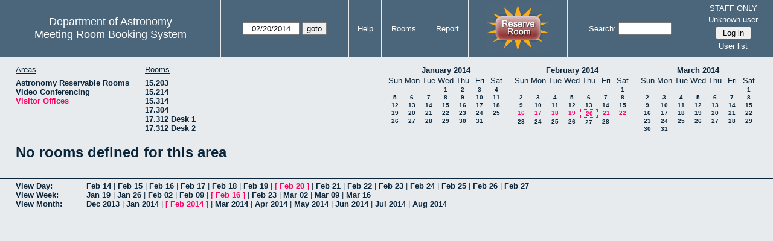

--- FILE ---
content_type: text/html; charset=utf-8
request_url: https://www.as.utexas.edu/meeting/week.php?year=2014&month=02&day=20&area=10&room=43
body_size: 54346
content:
<!DOCTYPE html>
<html>
  <head>
  <meta charset="utf-8">
    <link href="jquery/ui/css/sunny/jquery-ui-1.8.16.custom.css" rel="stylesheet" type="text/css">
    
    <link href="jquery/datatables/css/mrbs-page.css" rel="stylesheet" type="text/css">
    <link href="jquery/datatables/css/mrbs-table.css" rel="stylesheet" type="text/css">
    <link href="jquery/datatables/css/ColReorder.css" rel="stylesheet" type="text/css">
    <link href="jquery/datatables/css/ColVis.css" rel="stylesheet" type="text/css">
    
    <link rel="stylesheet" href="mrbs.css.php" type="text/css">
    <link rel="stylesheet" media="print" href="mrbs-print.css.php" type="text/css">

    <!--[if IE]>
    <link rel="stylesheet" href="mrbs-ie.css" type="text/css">
    <![endif]-->
    <!--[if IE 8]>
    <link rel="stylesheet" href="mrbs-ie8.css" type="text/css">
    <![endif]-->
    <!--[if lte IE 8]>
    <link rel="stylesheet" href="mrbs-ielte8.css" type="text/css">
    <![endif]-->
    <!--[if lte IE 7]>
    <link rel="stylesheet" href="mrbs-ielte7.css.php" type="text/css">
    <![endif]-->
    <!--[if lte IE 6]>
    <link rel="stylesheet" href="mrbs-ielte6.css" type="text/css">
    <![endif]-->
    
    <meta name="robots" content="noindex">
    <title>Meeting Room Booking System</title>

        
    <script type="text/javascript" src="jquery/jquery-1.6.4.min.js"></script>
    <script type="text/javascript" src="jquery/ui/jquery-ui-1.8.16.custom.min.js"></script>
    <script type="text/javascript" src="jquery/ui/jquery-ui-i18n.js"></script>
        <script type="text/javascript" src="jquery/ui/jquery-ui-datepicker-en.js"></script>
    <script type="text/javascript" src="jquery/ui/jquery-ui-datepicker-en-US.js"></script>
     
        <script type="text/javascript">
      //<![CDATA[
      var lteIE6 = false;
      //]]>
    </script>
    <!--[if lte IE 6]>
    <script type="text/javascript">
      //<![CDATA[
      var lteIE6 = true;
      //]]>
    </script>
    <![endif]-->
    
        <script type="text/javascript">
      //<![CDATA[
      var lteIE7 = false;
      //]]>
    </script>
    <!--[if lte IE 7]>
    <script type="text/javascript">
      //<![CDATA[
      var lteIE7 = true;
      //]]>
    </script>
    <![endif]-->
    
        <script type="text/javascript">
      //<![CDATA[
      var lteIE8 = false;
      //]]>
    </script>
    <!--[if lte IE 8]>
    <script type="text/javascript">
      //<![CDATA[
      var lteIE8 = true;
      //]]>
    </script>
    <![endif]-->
      
        <script type="text/javascript">

//<![CDATA[

function getErrorList(errors)
{
  var result = {html: '', text: ''};
  var patternSpan = /<span[\s\S]*span>/gi;
  var patternTags = /<\S[^><]*>/g;
  result.html += "<ul>";
  for (var i=0; i<errors.length; i++)
  {
    result.html += "<li>" + errors[i] + "<\/li>";
    result.text += '(' + (i+1).toString() + ') ';
        result.text += errors[i].replace(patternSpan, '').replace(patternTags, '') + "  \n";
  }
  result.html += "<\/ul>";
  return result;
}

$(function() {
  $.datepicker.setDefaults($.datepicker.regional['en']);
$.datepicker.setDefaults($.datepicker.regional['en']);
  $.datepicker.setDefaults({
    showOtherMonths: true,
    selectOtherMonths: true,
    changeMonth: true,
    changeYear: true,
    duration: 'fast',
    showWeek: false,
    firstDay: 0,
    altFormat: 'yy-mm-dd',
    onClose: function(dateText, inst) {datepicker_close(dateText, inst);}
  });
});


function datepicker_close(dateText, inst, formId)
{
  var alt_id = inst.id + '_alt';
  var date = document.getElementById(alt_id).value.split('-');
  document.getElementById(alt_id + '_year').value  = date[0];
  document.getElementById(alt_id + '_month').value = date[1];
  document.getElementById(alt_id + '_day').value   = date[2];
  document.getElementById(inst.id).blur();
    if (formId)
  {
    var form = document.getElementById(formId);
    form.submit();
  }
}




$(window).load(function() {

    // if there's a logon box, set the username input field in focus
  var logonForm = document.getElementById('logon');
  if (logonForm && logonForm.NewUserName)
  {
    logonForm.NewUserName.focus();
  }
  
    if (!lteIE6)
  {
    $('<input>').attr({
        type: 'hidden',
        name: 'datatable',
        value: '1'
      }).appendTo('#header_search');
  }
  

      var table = $('table.dwm_main');
    
        table.find('td.multiple_booking')
        .removeClass('maximized')
        .addClass('minimized');
        table.find('div.multiple_control')
        .click(function() {
            var cell = $(this).closest('td');
            if (cell.hasClass('maximized'))
            {
              cell.removeClass('maximized')
              cell.addClass('minimized');
            }
            else
            {
              cell.removeClass('minimized')
              cell.addClass('maximized');
            }
          });
                                          
     
          if (!lteIE8)
      {
                function getSides(jqObject)
        {
          var sides = {};
          sides.n = Math.ceil(jqObject.offset().top);
          sides.w = Math.ceil(jqObject.offset().left);
          sides.s = Math.floor(sides.n + jqObject.outerHeight());
          sides.e = Math.floor(sides.w + jqObject.outerWidth());
          return sides;
        }
        
        
                function rectanglesIdentical(r1, r2)
        {
          var tolerance = 2;            return ((Math.abs(r1.n - r2.n) < tolerance) &&
                  (Math.abs(r1.s - r2.s) < tolerance) &&
                  (Math.abs(r1.e - r2.e) < tolerance) &&
                  (Math.abs(r1.w - r2.w) < tolerance));
        }
            
                              
                 
        function rectanglesOverlap(r1, r2)
        {
                    if ( (( ((r1.w > r2.w) && (r1.w < r2.e)) || ((r1.e > r2.w) && (r1.e < r2.e)) ) && (r1.n < r2.s) && (r1.s > r2.n)) ||
               (( ((r1.n > r2.n) && (r1.n < r2.s)) || ((r1.s > r2.n) && (r1.s < r2.s)) ) && (r1.w < r2.e) && (r1.e > r2.w)) )
          {
            return true;
          }
                    if ((r1.w >= r2.w) && (r1.n >= r2.n) && (r1.e <= r2.e) && (r1.s <= r2.s))
          {
            return true;
          }
                    if ((r2.w >= r1.w) && (r2.n >= r1.n) && (r2.e <= r1.e) && (r2.s <= r1.s))
          {
            return true;
          }
          return false;
        }
            
            
                function overlapsBooked(rectangle)
        {
                    for (var i=0; i<bookedMap.length; i++)
          {
            if (rectanglesOverlap(rectangle, bookedMap[i]))
            {
              return true;
            }
          }
          return false;
        }
      
                function getDataName(jqObject)
        {
          possibleNames = ['room', 'date', 'seconds'];
          for (var i=0; i<possibleNames.length; i++)
          {
            if (jqObject.data(possibleNames[i]) !== undefined)
            {
              return possibleNames[i];
            }
          }
          return false;
        }
        
        
        function redrawClones()
        {
          table.find('div.clone').each(function() {
              var clone = $(this);
              var original = clone.prev();
              clone.width(original.outerWidth())
                   .height(original.outerHeight())
            });
        }
        
        function getTableData(table, tableData)
        {
                    tableData.x = {};
          tableData.x.data = [];
          var columns = table.find('thead tr:first-child th').not('.first_last');
          columns.each(function() {
              if (tableData.x.key === undefined)
              {
                tableData.x.key = getDataName($(this));
              }
              tableData.x.data.push({coord: $(this).offset().left,
                                     value: $(this).data(tableData.x.key)});
            });
                    columns.filter(':last').each(function() {
              var value = null;
              if (tableData.x.key == 'seconds')
              {
                value = tableData.x.data[tableData.x.data.length - 1].value +
                        tableData.x.data[1].value - tableData.x.data[0].value;
              }
              tableData.x.data.push({coord: $(this).offset().left + $(this).outerWidth(),
                                     value: value});
            });

          tableData.y = {};
          tableData.y.data = [];
          var rows = table.find('tbody td:first-child').not('.multiple_booking td');
          rows.each(function() {
              if (tableData.y.key === undefined)
              {
                tableData.y.key = getDataName($(this));
              }
              tableData.y.data.push({coord: $(this).offset().top,
                                     value: $(this).data(tableData.y.key)});
            });
                    rows.filter(':last').each(function() {
              var value = null;
              if (tableData.y.key == 'seconds')
              {
                value = tableData.y.data[tableData.y.data.length - 1].value + 
                        tableData.y.data[1].value - tableData.y.data[0].value;
              }
              tableData.y.data.push({coord: $(this).offset().top + $(this).outerHeight(),
                                     value: value});
            });
        }
        
        
                function outsideTable(p)
        {
          return ((p.x < tableData.x.data[0].coord) ||
                  (p.y < tableData.y.data[0].coord) ||
                  (p.x > tableData.x.data[tableData.x.data.length - 1].coord) ||
                  (p.y > tableData.y.data[tableData.y.data.length - 1].coord) );
        }
        
                function snapToGrid(div, side, force)
        {
          var snapGap = (force) ? 100000: 20;           var tolerance = 2;           var isLR = (side=='left') || (side=='right');
 
          data = (isLR) ? tableData.x.data : tableData.y.data;

          for (var i=0; i<(data.length -1); i++)
          {
            var topLeft = data[i].coord + 1;
            var bottomRight = data[i+1].coord;
            var divTop = div.offset().top;
            var divLeft = div.offset().left;
            var divWidth = div.outerWidth();
            var divHeight = div.outerHeight();
            switch (side)
            {
              case 'top':
                thisCoord = divTop;
                break;
              case 'bottom':
                thisCoord = divTop + divHeight;
                break;
              case 'left':
                thisCoord = divLeft;
                break;
              case 'right':
                thisCoord = divLeft + divWidth;
                break;
            }
            var gapTopLeft = thisCoord - topLeft;
            var gapBottomRight = bottomRight - thisCoord;
            
            if (((gapTopLeft>0) && (gapBottomRight>0)) ||
                                ((i==0) && (gapTopLeft<0)) ||
                ((i==(data.length-2)) && (gapBottomRight<0)) )
            {
              var gap = bottomRight - topLeft;
              
              if ((gapTopLeft <= gap/2) && (gapTopLeft < snapGap))
              {
                switch (side)
                {
                  case 'left':
                    div.offset({top: divTop, left: topLeft});
                    div.width(divWidth + gapTopLeft);
                    break;
                  case 'right':
                                        if ((divWidth - gapTopLeft) < tolerance)
                    {
                      div.width(divWidth + gapBottomRight);
                    }
                    else
                    {
                      div.width(divWidth - gapTopLeft);
                    }
                    break;
                  case 'top':
                    div.offset({top: topLeft, left: divLeft});
                    div.height(divHeight + gapTopLeft);
                    break;
                  case 'bottom':
                    div.height(divHeight - gapTopLeft);
                    break;
                }
                return;
              }
              else if ((gapBottomRight <= gap/2) && (gapBottomRight < snapGap))
              {
                switch (side)
                {
                  case 'left':
                                        if ((divWidth - gapBottomRight) < tolerance)
                    {
                      div.offset({top: div.Top, left: topLeft});
                      div.width(divWidth + gapTopLeft);
                    }
                    else
                    {
                      div.offset({top: divTop, left: bottomRight});
                      div.width(divWidth - gapBottomRight);
                    }
                    break;
                  case 'right':
                    div.width(divWidth + gapBottomRight);
                    break;
                  case 'top':
                    div.offset({top: bottomRight, left: divLeft});
                    div.height(divHeight - gapBottomRight);
                    break;
                  case 'bottom':
                    div.height(divHeight + gapBottomRight);
                    break;
                }
                return;
              }
            }
          }          }                

                function getBookingParams(div)
        {
          var params = {};
          var data;
          var tolerance = 2;           var cell = {x: {}, y: {}}
          cell.x.start = div.offset().left;
          cell.y.start = div.offset().top;
          cell.x.end = cell.x.start + div.outerWidth();
          cell.y.end = cell.y.start + div.outerHeight();
          for (var axis in cell)
          {
            data = tableData[axis].data;
            if (params[tableData[axis].key] === undefined)
            {
              params[tableData[axis].key] = [];
            }
            for (var i=0; i<data.length; i++)
            {
              if ((data[i].coord + tolerance) > cell[axis].end)
              {
                                if ((tableData[axis].key == 'seconds') ||
                    (params[tableData[axis].key].length == 0))
                {
                  params[tableData[axis].key].push(data[i].value);
                }
                break;
              }
              if ((data[i].coord + tolerance) > cell[axis].start)
              {
                params[tableData[axis].key].push(data[i].value);
              }
            }
          }
          return params;
        }
        
        
        function getRowNumber(y)
        {
          for (var i=0; i<tableData.y.data.length - 1; i++)
          {
            if (y >= tableData.y.data[i].coord && y < tableData.y.data[i+1].coord)
            {
              return i;
            }
          }
          return null;
        }
              
                var highlightRowLabels = function (div)
        {
          if (highlightRowLabels.rows === undefined)
          {
                        highlightRowLabels.rows = [];
            table.find('tbody tr').each(function() {
                highlightRowLabels.rows.push($(this).find('td.row_labels'));
              });
          }
          var divStartRow = getRowNumber(div.offset().top);
          var divEndRow = getRowNumber(div.offset().top + div.outerHeight());
          for (var i=0; i<highlightRowLabels.rows.length ; i++)
          {
            if (((divStartRow === null) || (divStartRow <= i)) && 
                ((divEndRow === null) || (i < divEndRow)))
            {
              highlightRowLabels.rows[i].addClass('selected');
            }
            else
            {
              highlightRowLabels.rows[i].removeClass('selected');
            }
          }
        }
        
        
                function clearRowLabels()
        {
          if (highlightRowLabels.rows !== undefined)
          {
            for (var i=0; i<highlightRowLabels.rows.length; i++)
            {
              highlightRowLabels.rows[i].removeClass('selected');
            }
          }
        }
        
        
        var tableData = {};
        getTableData(table, tableData);
      
                var bookedMap = [];

        var downHandler = function(e) {
                        table.find('td').not('td.new, td.row_labels').each(function() {
                bookedMap.push(getSides($(this)));
              });
                        table.wrap('<div class="resizing"><\/div>');
            var jqTarget = $(e.target);
            downHandler.origin = jqTarget.offset();
            downHandler.firstPosition = {x: e.pageX, y: e.pageY};
                        downHandler.originalLink = jqTarget.find('a').andSelf('a').attr('href');
            downHandler.box = $('<div class="div_select">');
              
            downHandler.box.offset(downHandler.origin);
            $(document.body).append(downHandler.box);
          };
          
        var moveHandler = function(e) {
            var box = downHandler.box;
            var oldBoxOffset = box.offset();
            var oldBoxWidth = box.outerWidth();
            var oldBoxHeight = box.outerHeight();
            
                        if ((downHandler.maxWidth && (e.pageX < downHandler.origin.left)) ||
                (downHandler.maxHeight && (e.pageY < downHandler.origin.top)))
            {
              return;
            }
                        if (e.pageX < downHandler.origin.left)
            {
              if (e.pageY < downHandler.origin.top)
              {
                box.offset({top: e.pageY, left: e.pageX})
              }
              else
              {
                box.offset({top: downHandler.origin.top, left: e.pageX})
              }
            }
            else if (e.pageY < downHandler.origin.top)
            {
              box.offset({top: e.pageY, left: downHandler.origin.left})
            }
            else
            {
              box.offset(downHandler.origin);
            }
            box.width(Math.abs(e.pageX - downHandler.origin.left))
            box.height(Math.abs(e.pageY - downHandler.origin.top));
            var boxSides = getSides(box);
            snapToGrid(box, 'top');
            snapToGrid(box, 'bottom');
            snapToGrid(box, 'right');
            snapToGrid(box, 'left');
                        if (overlapsBooked(getSides(box)))
            {
              box.offset(oldBoxOffset)
                 .width(oldBoxWidth)
                 .height(oldBoxHeight);
            }
                        if (outsideTable({x: e.pageX, y: e.pageY}))
            {
              if (!moveHandler.outside)
              {
                box.addClass('outside');
                moveHandler.outside = true;
                clearRowLabels();
              }
            }
            else if (moveHandler.outside)
            {
              box.removeClass('outside');
              moveHandler.outside = false;
            }
                        if (!moveHandler.outside)
            {
              highlightRowLabels(box);
            }
          };
 
               
        var upHandler = function(e) {
            e.preventDefault();
            var tolerance = 2;             var box = downHandler.box;
            var params = getBookingParams(box);
            $(document).unbind('mousemove',moveHandler);
            $(document).unbind('mouseup', upHandler);
                        $('table.dwm_main').unwrap();
                        if (outsideTable({x: e.pageX, y: e.pageY}))
            {
              box.remove();
              return;
            }
                        else if ((Math.abs(e.pageX - downHandler.firstPosition.x) <= tolerance) &&
                     (Math.abs(e.pageY - downHandler.firstPosition.y) <= tolerance))
            {
              if (downHandler.originalLink !== undefined)
              {
                window.location = downHandler.originalLink;
              }
              else
              {
                box.remove();
              }
              return;
            }
                        var queryString = 'drag=1';              queryString += '&area=10';
            queryString += '&start_seconds=' + params.seconds[0];
            queryString += '&end_seconds=' + params.seconds[params.seconds.length - 1];
                          queryString += '&rooms[]=43';
              queryString += '&start_date=' + params.date[0];
              queryString += '&end_date=' + params.date[params.date.length - 1];
                          window.location = 'edit_entry.php?' + queryString;
            return;
          };

          
             
        table.find('td.new').each(function() {
            $(this).find('a').click(function(event) {
                event.preventDefault();
              });
            $(this).mousedown(function(event) {
                event.preventDefault();
                downHandler(event);
                $(document).bind('mousemove', moveHandler);
                $(document).bind('mouseup', upHandler);
              })
          });
            
          
          
                table.find('td.writable')
          .each(function() {
                            var divResize = function (event, ui)
              {
                if (divResize.origin === undefined)
                {
                  divResize.origin = divBooking.offset();
                  divResize.lastPosition = $.extend({}, divClone.position());
                  divResize.lastSize = {width: divClone.outerWidth(),
                                        height: divClone.outerHeight()};
                }

                var rectangle = {};
                rectangle.n = Math.round(divResize.origin.top + divClone.position().top);
                rectangle.w = Math.round(divResize.origin.left + divClone.position().left);
                rectangle.s = rectangle.n + Math.round(divClone.outerHeight());
                rectangle.e = rectangle.w + Math.round(divClone.outerWidth());
                            
                if (overlapsBooked(rectangle))
                {
                  divClone.resizable("disable");
                }
                else if (divClone.resizable('option', 'disabled'))
                {
                  divClone.resizable("enable");
                }
                              
                                if (divClone.position().left != divResize.lastPosition.left)
                {
                  snapToGrid(divClone, 'left');
                }
                                if ((divClone.position().left + divClone.outerWidth()) != (divResize.lastPosition.left + divResize.lastSize.width))
                {
                  snapToGrid(divClone, 'right');
                }
                                if (divClone.position().top != divResize.lastPosition.top)
                {
                  snapToGrid(divClone, 'top');
                }
                                if ((divClone.position().top + divClone.outerHeight()) != (divResize.lastPosition.top + divResize.lastSize.height))
                {
                  snapToGrid(divClone, 'bottom');
                }
                
                highlightRowLabels(divClone);
                
                divResize.lastPosition = $.extend({}, divClone.position());
                divResize.lastSize = {width: divClone.outerWidth(),
                                      height: divClone.outerHeight()};
              }              
            
                            var divResizeStart = function (event, ui)
              {
                                table.wrap('<div class="resizing"><\/div>');
                                divClone.css('max-width', 'none');
                                $('<div class="outline"><\/div>')
                    .width(divClone.outerWidth() - 2)
                    .height(divClone.outerHeight() - 2)
                    .offset(divClone.offset())
                    .appendTo($('div.resizing'));
                                table.find('td').not('td.new, td.row_labels').not(divBooking.closest('td')).each(function() {
                    bookedMap.push(getSides($(this)));
                  });

              }              
            
                            var divResizeStop = function (event, ui)
              {
                                bookedMap = [];
              
                if (divClone.resizable('option', 'disabled'))
                { 
                                    divClone.resizable('enable')
                          .offset(divBooking.offset())
                          .width(divBooking.outerWidth())
                          .height(divBooking.outerHeight());
                }
                else
                {
                                    snapToGrid(divClone, 'left', true);
                  snapToGrid(divClone, 'right', true);
                  snapToGrid(divClone, 'top', true);
                  snapToGrid(divClone, 'bottom', true);
                }
              
                                $('div.outline').remove();
                                $('table.dwm_main').unwrap();
              
                var r1 = getSides(divBooking);
                var r2 = getSides(divClone);
                if (!rectanglesIdentical(r1, r2))
                {
                                    var data = {ajax: 1, 
                              commit: 1,
                              day: 20,
                              month: 2,
                              year: 2014};
                                    data.id = divClone.data('id');
                                    var oldParams = getBookingParams(divBooking);
                  var newParams = getBookingParams(divClone);
                  if (newParams.seconds !== undefined)
                  {
                                        if (newParams.seconds[0] != oldParams.seconds[0])
                    {
                      data.start_seconds = newParams.seconds[0];
                    }
                    if (newParams.seconds[newParams.seconds.length - 1] !=
                        oldParams.seconds[oldParams.seconds.length - 1])
                    {
                      data.end_seconds = newParams.seconds[newParams.seconds.length - 1];
                                          }
                  }
                                      data.page = 'week';
                    var startDate = newParams.date[0].split('-');
                    data.start_year = startDate[0];
                    data.start_month = startDate[1];
                    data.start_day = startDate[2];
                                          if (newParams.date.length > 1)
                      {
                        data.rep_type = 1;
                        var repEndDate = newParams.date[newParams.date.length - 1].split('-');
                        data.rep_end_year = repEndDate[0];
                        data.rep_end_month = repEndDate[1];
                        data.rep_end_day = repEndDate[2];
                      }
                                        data.end_day = data.start_day;
                  data.end_month = data.start_month;
                  data.end_year = data.start_year;
                  if (newParams.room !== undefined)
                  {
                    data.rooms = newParams.room;
                  }
                                    $.post('edit_entry_handler.php',
                         data,
                         function(result) {
                            if (result.valid_booking)
                            {
                                                            table.empty();
                              table.html(result.table_innerhtml);
                              $(window).trigger('load');
                            }
                            else
                            {
                              divClone.offset(divBooking.offset())
                                      .width(divBooking.outerWidth())
                                      .height(divBooking.outerHeight());
                              var alertMessage = '';
                              if (result.conflicts.length > 0)
                              {
                                alertMessage += 'The new booking will conflict with the following entries' + ":  \n\n";
                                var conflictsList = getErrorList(result.conflicts);
                                alertMessage += conflictsList.text;
                              }
                              if (result.rules_broken.length > 0)
                              {
                                if (result.conflicts.length > 0)
                                {
                                  alertMessage += "\n\n";
                                }
                                alertMessage += 'The new booking will conflict with the following policies' + ":  \n\n";
                                var rulesList = getErrorList(result.rules_broken);
                                alertMessage += rulesList.text;
                              }
                              alert(alertMessage);
                            }
                          },
                         'json');
                }
              }              
                            var directions = {times: {plus: true, minus: true},
                                other: {plus: true, minus: true}};
              if ($(this).hasClass('series'))
              {
                                directions.other = {plus: false, minus: false};
              }
                            if ($(this).hasClass('multiday_start'))
              {
                directions.times.minus = false;
                directions.other = {plus: false, minus: false};
              }
              if ($(this).hasClass('multiday_end'))
              {
                directions.times.plus = false;
                directions.other = {plus: false, minus: false};
              }
                            var aHandles = [];
              if (directions.times.plus)
              {
                aHandles.push('s');
              }
              if (directions.times.minus)
              {
                aHandles.push('n');
              }
              if (directions.other.plus)
              {
                aHandles.push('e');
              }
              if (directions.other.minus)
              {
                aHandles.push('w');
              }
                            var corners = ['nw', 'ne', 'se', 'sw'];
              for (var i=0; i<corners.length; i++)
              {
                if ((aHandles.indexOf(corners[i][0]) >= 0) &&
                    (aHandles.indexOf(corners[i][1]) >= 0))
                {
                  aHandles.push(corners[i]);
                }
              }
              var handles = aHandles.join(',');
              var divBooking = $(this).children('div');
              var divClone = divBooking.clone();
              divBooking.css('visibility', 'hidden');
              divClone.css('z-index', '500')
                      .css('position', 'absolute')
                      .css('top', '0')
                      .css('left', '0')
                      .css('background-color', $(this).css('background-color'))
                      .css('max-height', 'none')
                      .css('min-height', '17px')
                      .addClass('clone')
                      .width(divBooking.outerWidth())
                      .height(divBooking.outerHeight())
              if (handles)
              {
                divClone.resizable({handles: handles,
                                    resize: divResize,
                                    start: divResizeStart,
                                    stop: divResizeStop});
              }
              divClone.appendTo($(this));
              $(this).css('background-color', 'transparent')
                     .wrapInner('<div style="position: relative"><\/div>');
            });

        $(window).resize(function(event) {
            if (event.target == this)              {
                            redrawClones();
              getTableData(table, tableData);
            }
          });

                table.find('div.multiple_control')
            .click(function() {
                redrawClones();
                getTableData(table, tableData);
              });

      }        
          if (lteIE6)
    {
      var dayWeekTable = $('#day_main, #week_main');
      dayWeekTable.find('td.new')
        .hover(function() {
            $(this).not('.multiple_booking').toggleClass('new_hover');
          });
      dayWeekTable.find('td')
        .hover(function() {
            $(this).parent().find('td.row_labels').toggleClass('row_labels_hover');
          });
      $('#month_main .valid a.new_booking')
        .parent().parent()
        .hover(function() {
            $(this).toggleClass('valid_hover');
          });
    }                             
                                     
    
});


//]]>
    </script>
  </head>
  <body class="non_js week">
    <script type="text/javascript">
      //<![CDATA[
      $('body').addClass('js').removeClass('non_js');
      //]]>
    </script> 

    <div class="screenonly">


  <table id="banner">
    <tr>
      <td id="company">
        <div>
          <div id="logo">
<span>Department of Astronomy</span>
</div>
          <div id="mrbs">
            <a href="index.php">Meeting Room Booking System</a>
          </div>
        </div>
      </td>
      
      <td>
        <form action="day.php" method="get" id="Form1">
          <div>
            <span id="dateselector">
<select name="day">
<option>1</option>
<option>2</option>
<option>3</option>
<option>4</option>
<option>5</option>
<option>6</option>
<option>7</option>
<option>8</option>
<option>9</option>
<option>10</option>
<option>11</option>
<option>12</option>
<option>13</option>
<option>14</option>
<option>15</option>
<option>16</option>
<option>17</option>
<option>18</option>
<option>19</option>
<option selected="selected">20</option>
<option>21</option>
<option>22</option>
<option>23</option>
<option>24</option>
<option>25</option>
<option>26</option>
<option>27</option>
<option>28</option>
<option>29</option>
<option>30</option>
<option>31</option>
</select>
<select name="month">
<option value="1">Jan</option>
<option value="2" selected="selected">Feb</option>
<option value="3">Mar</option>
<option value="4">Apr</option>
<option value="5">May</option>
<option value="6">Jun</option>
<option value="7">Jul</option>
<option value="8">Aug</option>
<option value="9">Sep</option>
<option value="10">Oct</option>
<option value="11">Nov</option>
<option value="12">Dec</option>
</select>
<select name="year">
<option value="2009">2009</option>
<option value="2010">2010</option>
<option value="2011">2011</option>
<option value="2012">2012</option>
<option value="2013">2013</option>
<option value="2014" selected="selected">2014</option>
<option value="2015">2015</option>
<option value="2016">2016</option>
<option value="2017">2017</option>
<option value="2018">2018</option>
<option value="2019">2019</option>
<option value="2020">2020</option>
<option value="2021">2021</option>
<option value="2022">2022</option>
<option value="2023">2023</option>
<option value="2024">2024</option>
<option value="2025">2025</option>
<option value="2026">2026</option>
<option value="2027">2027</option>
<option value="2028">2028</option>
<option value="2029">2029</option>
<option value="2030">2030</option>
<option value="2031">2031</option>
</select>
</span>
  <script type="text/javascript">

  $(function() {
    $("#datepicker").datepicker({yearRange: '2009:2031',
                                                       altField: '#datepicker_alt'
                                                       , onClose: function(dateText, inst) {datepicker_close(dateText, inst, 'Form1');}                                                      });
        var initial_date = new Date(2014, 1, 20);
    var dateFormat = $("#datepicker").datepicker( "option", "dateFormat" );
    document.getElementById('datepicker').value = $.datepicker.formatDate(dateFormat, initial_date);
    document.getElementById('datepicker_alt_day').value = 20;
    document.getElementById('datepicker_alt_month').value = 2;
    document.getElementById('datepicker_alt_year').value = 2014;
    $(".ui-datepicker").draggable();
  });
 
  
  var dateselector = document.getElementById('dateselector');
  var datepicker_html = '<input class="date" type="text" id="datepicker">\n';
    datepicker_html += '<input type="hidden" id="datepicker_alt"'
  datepicker_html += ' name="_alt"';
  datepicker_html += ' value="2014-2-20"';
  datepicker_html += ' disabled="disabled">\n';
    datepicker_html += '<input type="hidden" id="datepicker_alt_day" name="day">\n';
  datepicker_html += '<input type="hidden" id="datepicker_alt_month" name="month">\n';
  datepicker_html += '<input type="hidden" id="datepicker_alt_year" name="year">\n';
  dateselector.innerHTML = datepicker_html;
  
  </script>
  <input type="hidden" name="area" value="10">
<input type="hidden" name="room" value="43">
<input type="submit" value="goto">
           </div>
        </form>
              </td>
      <td>
<a href="help.php?day=20&amp;month=2&amp;year=2014&amp;area=10&amp;room=43">Help</a>
</td>
<td>
<a href="admin.php?day=20&amp;month=2&amp;year=2014&amp;area=10&amp;room=43">Rooms</a>
</td>
<td>
<a href="report.php?day=20&amp;month=2&amp;year=2014&amp;area=10&amp;room=43">Report</a>
</td>
      
      <td style="background-color: #4b667b;">
      <a href="https://utexas.qualtrics.com/jfe/form/SV_b3MyFhuuGiKqZlc" target="_blank"><img border=0 width=105 height=80 src="images/book1.jpg" alt="book meeting room"></a>
      </td>
      <td>
        <form id="header_search" method="get" action="search.php">
          <div>
            <a href="search.php?advanced=1">Search:</a>
            <input type="text"   name="search_str" value="">
            <input type="hidden" name="day"        value="20">
            <input type="hidden" name="month"      value="2">
            <input type="hidden" name="year"       value="2014">
            <input type="hidden" name="area" value="10">
<input type="hidden" name="room" value="43">
          </div>
        </form>
      </td>
      
      <td>
STAFF ONLY
<div id="logon_box">
                <a href="">Unknown user</a>
                <form method="post" action="admin.php">
                  <div>
                    <input type="hidden" name="TargetURL" value="week.php?year=2014&amp;month=02&amp;day=20&amp;area=10&amp;room=43">
                    <input type="hidden" name="Action" value="QueryName">
                    <input type="submit" value=" Log in ">
                  </div>
                </form>
<a href="edit_users.php">User list</a>
</div>
</td>
    </tr>
  </table>
</div>

<div id="contents">
<div id="dwm_header" class="screenonly">
<div id="dwm_areas">
<h3>Areas</h3>
<ul>
<li><a href="week.php?year=2014&amp;month=2&amp;day=20&amp;area=2"><span>Astronomy Reservable Rooms</span></a></li>
<li><a href="week.php?year=2014&amp;month=2&amp;day=20&amp;area=9"><span>Video Conferencing</span></a></li>
<li><a href="week.php?year=2014&amp;month=2&amp;day=20&amp;area=10"><span class="current">Visitor Offices</span></a></li>
</ul>
</div>
<div id="dwm_rooms">
<h3>Rooms</h3><ul>
<li><a href="week.php?year=2014&amp;month=2&amp;day=20&amp;area=10&amp;room=57"><span>15.203</span></a></li>
<li><a href="week.php?year=2014&amp;month=2&amp;day=20&amp;area=10&amp;room=49"><span>15.214</span></a></li>
<li><a href="week.php?year=2014&amp;month=2&amp;day=20&amp;area=10&amp;room=53"><span>15.314</span></a></li>
<li><a href="week.php?year=2014&amp;month=2&amp;day=20&amp;area=10&amp;room=38"><span>17.304</span></a></li>
<li><a href="week.php?year=2014&amp;month=2&amp;day=20&amp;area=10&amp;room=55"><span>17.312 Desk 1</span></a></li>
<li><a href="week.php?year=2014&amp;month=2&amp;day=20&amp;area=10&amp;room=56"><span>17.312 Desk 2</span></a></li>
</ul>
</div>
<div id="cals" class="screenonly">
<div id="cal_last">
<table class="calendar">
<thead>
<tr>
<th colspan="7"><a href="month.php?year=2014&amp;month=01&amp;day=20&amp;area=10&amp;room=43">January&nbsp;2014</a></th>
</tr>
<tr>
<th>Sun</th>
<th>Mon</th>
<th>Tue</th>
<th>Wed</th>
<th>Thu</th>
<th>Fri</th>
<th>Sat</th>
</tr>
</thead>
<tbody>
<tr>
<td>&nbsp;</td>
<td>&nbsp;</td>
<td>&nbsp;</td>
<td><a href="week.php?year=2014&amp;month=01&amp;day=1&amp;area=10&amp;room=43">1</a></td>
<td><a href="week.php?year=2014&amp;month=01&amp;day=2&amp;area=10&amp;room=43">2</a></td>
<td><a href="week.php?year=2014&amp;month=01&amp;day=3&amp;area=10&amp;room=43">3</a></td>
<td><a href="week.php?year=2014&amp;month=01&amp;day=4&amp;area=10&amp;room=43">4</a></td>
</tr>
<tr>
<td><a href="week.php?year=2014&amp;month=01&amp;day=5&amp;area=10&amp;room=43">5</a></td>
<td><a href="week.php?year=2014&amp;month=01&amp;day=6&amp;area=10&amp;room=43">6</a></td>
<td><a href="week.php?year=2014&amp;month=01&amp;day=7&amp;area=10&amp;room=43">7</a></td>
<td><a href="week.php?year=2014&amp;month=01&amp;day=8&amp;area=10&amp;room=43">8</a></td>
<td><a href="week.php?year=2014&amp;month=01&amp;day=9&amp;area=10&amp;room=43">9</a></td>
<td><a href="week.php?year=2014&amp;month=01&amp;day=10&amp;area=10&amp;room=43">10</a></td>
<td><a href="week.php?year=2014&amp;month=01&amp;day=11&amp;area=10&amp;room=43">11</a></td>
</tr>
<tr>
<td><a href="week.php?year=2014&amp;month=01&amp;day=12&amp;area=10&amp;room=43">12</a></td>
<td><a href="week.php?year=2014&amp;month=01&amp;day=13&amp;area=10&amp;room=43">13</a></td>
<td><a href="week.php?year=2014&amp;month=01&amp;day=14&amp;area=10&amp;room=43">14</a></td>
<td><a href="week.php?year=2014&amp;month=01&amp;day=15&amp;area=10&amp;room=43">15</a></td>
<td><a href="week.php?year=2014&amp;month=01&amp;day=16&amp;area=10&amp;room=43">16</a></td>
<td><a href="week.php?year=2014&amp;month=01&amp;day=17&amp;area=10&amp;room=43">17</a></td>
<td><a href="week.php?year=2014&amp;month=01&amp;day=18&amp;area=10&amp;room=43">18</a></td>
</tr>
<tr>
<td><a href="week.php?year=2014&amp;month=01&amp;day=19&amp;area=10&amp;room=43">19</a></td>
<td><a href="week.php?year=2014&amp;month=01&amp;day=20&amp;area=10&amp;room=43">20</a></td>
<td><a href="week.php?year=2014&amp;month=01&amp;day=21&amp;area=10&amp;room=43">21</a></td>
<td><a href="week.php?year=2014&amp;month=01&amp;day=22&amp;area=10&amp;room=43">22</a></td>
<td><a href="week.php?year=2014&amp;month=01&amp;day=23&amp;area=10&amp;room=43">23</a></td>
<td><a href="week.php?year=2014&amp;month=01&amp;day=24&amp;area=10&amp;room=43">24</a></td>
<td><a href="week.php?year=2014&amp;month=01&amp;day=25&amp;area=10&amp;room=43">25</a></td>
</tr>
<tr>
<td><a href="week.php?year=2014&amp;month=01&amp;day=26&amp;area=10&amp;room=43">26</a></td>
<td><a href="week.php?year=2014&amp;month=01&amp;day=27&amp;area=10&amp;room=43">27</a></td>
<td><a href="week.php?year=2014&amp;month=01&amp;day=28&amp;area=10&amp;room=43">28</a></td>
<td><a href="week.php?year=2014&amp;month=01&amp;day=29&amp;area=10&amp;room=43">29</a></td>
<td><a href="week.php?year=2014&amp;month=01&amp;day=30&amp;area=10&amp;room=43">30</a></td>
<td><a href="week.php?year=2014&amp;month=01&amp;day=31&amp;area=10&amp;room=43">31</a></td>
<td>&nbsp;</td>
</tr>
</tbody>
</table>
</div>
<div id="cal_this">
<table class="calendar">
<thead>
<tr>
<th colspan="7"><a href="month.php?year=2014&amp;month=02&amp;day=20&amp;area=10&amp;room=43">February&nbsp;2014</a></th>
</tr>
<tr>
<th>Sun</th>
<th>Mon</th>
<th>Tue</th>
<th>Wed</th>
<th>Thu</th>
<th>Fri</th>
<th>Sat</th>
</tr>
</thead>
<tbody>
<tr>
<td>&nbsp;</td>
<td>&nbsp;</td>
<td>&nbsp;</td>
<td>&nbsp;</td>
<td>&nbsp;</td>
<td>&nbsp;</td>
<td><a href="week.php?year=2014&amp;month=02&amp;day=1&amp;area=10&amp;room=43">1</a></td>
</tr>
<tr>
<td><a href="week.php?year=2014&amp;month=02&amp;day=2&amp;area=10&amp;room=43">2</a></td>
<td><a href="week.php?year=2014&amp;month=02&amp;day=3&amp;area=10&amp;room=43">3</a></td>
<td><a href="week.php?year=2014&amp;month=02&amp;day=4&amp;area=10&amp;room=43">4</a></td>
<td><a href="week.php?year=2014&amp;month=02&amp;day=5&amp;area=10&amp;room=43">5</a></td>
<td><a href="week.php?year=2014&amp;month=02&amp;day=6&amp;area=10&amp;room=43">6</a></td>
<td><a href="week.php?year=2014&amp;month=02&amp;day=7&amp;area=10&amp;room=43">7</a></td>
<td><a href="week.php?year=2014&amp;month=02&amp;day=8&amp;area=10&amp;room=43">8</a></td>
</tr>
<tr>
<td><a href="week.php?year=2014&amp;month=02&amp;day=9&amp;area=10&amp;room=43">9</a></td>
<td><a href="week.php?year=2014&amp;month=02&amp;day=10&amp;area=10&amp;room=43">10</a></td>
<td><a href="week.php?year=2014&amp;month=02&amp;day=11&amp;area=10&amp;room=43">11</a></td>
<td><a href="week.php?year=2014&amp;month=02&amp;day=12&amp;area=10&amp;room=43">12</a></td>
<td><a href="week.php?year=2014&amp;month=02&amp;day=13&amp;area=10&amp;room=43">13</a></td>
<td><a href="week.php?year=2014&amp;month=02&amp;day=14&amp;area=10&amp;room=43">14</a></td>
<td><a href="week.php?year=2014&amp;month=02&amp;day=15&amp;area=10&amp;room=43">15</a></td>
</tr>
<tr>
<td><a class="current" href="week.php?year=2014&amp;month=02&amp;day=16&amp;area=10&amp;room=43">16</a></td>
<td><a class="current" href="week.php?year=2014&amp;month=02&amp;day=17&amp;area=10&amp;room=43">17</a></td>
<td><a class="current" href="week.php?year=2014&amp;month=02&amp;day=18&amp;area=10&amp;room=43">18</a></td>
<td><a class="current" href="week.php?year=2014&amp;month=02&amp;day=19&amp;area=10&amp;room=43">19</a></td>
<td id="sticky_day"><a class="current" href="week.php?year=2014&amp;month=02&amp;day=20&amp;area=10&amp;room=43">20</a></td>
<td><a class="current" href="week.php?year=2014&amp;month=02&amp;day=21&amp;area=10&amp;room=43">21</a></td>
<td><a class="current" href="week.php?year=2014&amp;month=02&amp;day=22&amp;area=10&amp;room=43">22</a></td>
</tr>
<tr>
<td><a href="week.php?year=2014&amp;month=02&amp;day=23&amp;area=10&amp;room=43">23</a></td>
<td><a href="week.php?year=2014&amp;month=02&amp;day=24&amp;area=10&amp;room=43">24</a></td>
<td><a href="week.php?year=2014&amp;month=02&amp;day=25&amp;area=10&amp;room=43">25</a></td>
<td><a href="week.php?year=2014&amp;month=02&amp;day=26&amp;area=10&amp;room=43">26</a></td>
<td><a href="week.php?year=2014&amp;month=02&amp;day=27&amp;area=10&amp;room=43">27</a></td>
<td><a href="week.php?year=2014&amp;month=02&amp;day=28&amp;area=10&amp;room=43">28</a></td>
<td>&nbsp;</td>
</tr>
</tbody>
</table>
</div>
<div id="cal_next">
<table class="calendar">
<thead>
<tr>
<th colspan="7"><a href="month.php?year=2014&amp;month=03&amp;day=20&amp;area=10&amp;room=43">March&nbsp;2014</a></th>
</tr>
<tr>
<th>Sun</th>
<th>Mon</th>
<th>Tue</th>
<th>Wed</th>
<th>Thu</th>
<th>Fri</th>
<th>Sat</th>
</tr>
</thead>
<tbody>
<tr>
<td>&nbsp;</td>
<td>&nbsp;</td>
<td>&nbsp;</td>
<td>&nbsp;</td>
<td>&nbsp;</td>
<td>&nbsp;</td>
<td><a href="week.php?year=2014&amp;month=03&amp;day=1&amp;area=10&amp;room=43">1</a></td>
</tr>
<tr>
<td><a href="week.php?year=2014&amp;month=03&amp;day=2&amp;area=10&amp;room=43">2</a></td>
<td><a href="week.php?year=2014&amp;month=03&amp;day=3&amp;area=10&amp;room=43">3</a></td>
<td><a href="week.php?year=2014&amp;month=03&amp;day=4&amp;area=10&amp;room=43">4</a></td>
<td><a href="week.php?year=2014&amp;month=03&amp;day=5&amp;area=10&amp;room=43">5</a></td>
<td><a href="week.php?year=2014&amp;month=03&amp;day=6&amp;area=10&amp;room=43">6</a></td>
<td><a href="week.php?year=2014&amp;month=03&amp;day=7&amp;area=10&amp;room=43">7</a></td>
<td><a href="week.php?year=2014&amp;month=03&amp;day=8&amp;area=10&amp;room=43">8</a></td>
</tr>
<tr>
<td><a href="week.php?year=2014&amp;month=03&amp;day=9&amp;area=10&amp;room=43">9</a></td>
<td><a href="week.php?year=2014&amp;month=03&amp;day=10&amp;area=10&amp;room=43">10</a></td>
<td><a href="week.php?year=2014&amp;month=03&amp;day=11&amp;area=10&amp;room=43">11</a></td>
<td><a href="week.php?year=2014&amp;month=03&amp;day=12&amp;area=10&amp;room=43">12</a></td>
<td><a href="week.php?year=2014&amp;month=03&amp;day=13&amp;area=10&amp;room=43">13</a></td>
<td><a href="week.php?year=2014&amp;month=03&amp;day=14&amp;area=10&amp;room=43">14</a></td>
<td><a href="week.php?year=2014&amp;month=03&amp;day=15&amp;area=10&amp;room=43">15</a></td>
</tr>
<tr>
<td><a href="week.php?year=2014&amp;month=03&amp;day=16&amp;area=10&amp;room=43">16</a></td>
<td><a href="week.php?year=2014&amp;month=03&amp;day=17&amp;area=10&amp;room=43">17</a></td>
<td><a href="week.php?year=2014&amp;month=03&amp;day=18&amp;area=10&amp;room=43">18</a></td>
<td><a href="week.php?year=2014&amp;month=03&amp;day=19&amp;area=10&amp;room=43">19</a></td>
<td><a href="week.php?year=2014&amp;month=03&amp;day=20&amp;area=10&amp;room=43">20</a></td>
<td><a href="week.php?year=2014&amp;month=03&amp;day=21&amp;area=10&amp;room=43">21</a></td>
<td><a href="week.php?year=2014&amp;month=03&amp;day=22&amp;area=10&amp;room=43">22</a></td>
</tr>
<tr>
<td><a href="week.php?year=2014&amp;month=03&amp;day=23&amp;area=10&amp;room=43">23</a></td>
<td><a href="week.php?year=2014&amp;month=03&amp;day=24&amp;area=10&amp;room=43">24</a></td>
<td><a href="week.php?year=2014&amp;month=03&amp;day=25&amp;area=10&amp;room=43">25</a></td>
<td><a href="week.php?year=2014&amp;month=03&amp;day=26&amp;area=10&amp;room=43">26</a></td>
<td><a href="week.php?year=2014&amp;month=03&amp;day=27&amp;area=10&amp;room=43">27</a></td>
<td><a href="week.php?year=2014&amp;month=03&amp;day=28&amp;area=10&amp;room=43">28</a></td>
<td><a href="week.php?year=2014&amp;month=03&amp;day=29&amp;area=10&amp;room=43">29</a></td>
</tr>
<tr>
<td><a href="week.php?year=2014&amp;month=03&amp;day=30&amp;area=10&amp;room=43">30</a></td>
<td><a href="week.php?year=2014&amp;month=03&amp;day=31&amp;area=10&amp;room=43">31</a></td>
<td>&nbsp;</td>
<td>&nbsp;</td>
<td>&nbsp;</td>
<td>&nbsp;</td>
<td>&nbsp;</td>
</tr>
</tbody>
</table>
</div>
</div>
</div>
<h1>No rooms defined for this area</h1></div><div class="screenonly trailer" id="trailer">
<div id="viewday">
<div class="trailer_label">
<a href="day.php?year=2014&amp;month=2&amp;day=20&amp;area=10&amp;room=43">View Day:</a>
</div>
<div class="trailer_links">
<span><a href="day.php?year=2014&amp;month=02&amp;day=14&amp;area=10&amp;room=43">Feb 14</a></span>
 | <span><a href="day.php?year=2014&amp;month=02&amp;day=15&amp;area=10&amp;room=43">Feb 15</a></span>
 | <span><a href="day.php?year=2014&amp;month=02&amp;day=16&amp;area=10&amp;room=43">Feb 16</a></span>
 | <span><a href="day.php?year=2014&amp;month=02&amp;day=17&amp;area=10&amp;room=43">Feb 17</a></span>
 | <span><a href="day.php?year=2014&amp;month=02&amp;day=18&amp;area=10&amp;room=43">Feb 18</a></span>
 | <span><a href="day.php?year=2014&amp;month=02&amp;day=19&amp;area=10&amp;room=43">Feb 19</a></span>
 | <span class="current">[ <a href="day.php?year=2014&amp;month=02&amp;day=20&amp;area=10&amp;room=43">Feb 20</a> ]</span>
 | <span><a href="day.php?year=2014&amp;month=02&amp;day=21&amp;area=10&amp;room=43">Feb 21</a></span>
 | <span><a href="day.php?year=2014&amp;month=02&amp;day=22&amp;area=10&amp;room=43">Feb 22</a></span>
 | <span><a href="day.php?year=2014&amp;month=02&amp;day=23&amp;area=10&amp;room=43">Feb 23</a></span>
 | <span><a href="day.php?year=2014&amp;month=02&amp;day=24&amp;area=10&amp;room=43">Feb 24</a></span>
 | <span><a href="day.php?year=2014&amp;month=02&amp;day=25&amp;area=10&amp;room=43">Feb 25</a></span>
 | <span><a href="day.php?year=2014&amp;month=02&amp;day=26&amp;area=10&amp;room=43">Feb 26</a></span>
 | <span><a href="day.php?year=2014&amp;month=02&amp;day=27&amp;area=10&amp;room=43">Feb 27</a></span>
</div>
</div>
<div id="viewweek">
<div class="trailer_label">
<a href="week.php?year=2014&amp;month=2&amp;day=20&amp;area=10&amp;room=43">View Week:</a>
</div>
<div class="trailer_links">
  <a href="week.php?year=2014&amp;month=01&amp;day=23&amp;area=10&amp;room=43">Jan 19</a>
 |   <a href="week.php?year=2014&amp;month=01&amp;day=30&amp;area=10&amp;room=43">Jan 26</a>
 |   <a href="week.php?year=2014&amp;month=02&amp;day=06&amp;area=10&amp;room=43">Feb 02</a>
 |   <a href="week.php?year=2014&amp;month=02&amp;day=13&amp;area=10&amp;room=43">Feb 09</a>
 | <span class="current">
[   <a href="week.php?year=2014&amp;month=02&amp;day=20&amp;area=10&amp;room=43">Feb 16</a>
]</span>
 |   <a href="week.php?year=2014&amp;month=02&amp;day=27&amp;area=10&amp;room=43">Feb 23</a>
 |   <a href="week.php?year=2014&amp;month=03&amp;day=06&amp;area=10&amp;room=43">Mar 02</a>
 |   <a href="week.php?year=2014&amp;month=03&amp;day=13&amp;area=10&amp;room=43">Mar 09</a>
 |   <a href="week.php?year=2014&amp;month=03&amp;day=20&amp;area=10&amp;room=43">Mar 16</a>
</div>
</div>
<div id="viewmonth">
<div class="trailer_label">
<a href="month.php?year=2014&amp;month=2&amp;day=20&amp;area=10&amp;room=43">View Month:</a>
</div>
<div class="trailer_links">
  <a href="month.php?year=2013&amp;month=12&amp;day=20&amp;area=10&amp;room=43">Dec 2013</a>
 |   <a href="month.php?year=2014&amp;month=01&amp;day=20&amp;area=10&amp;room=43">Jan 2014</a>
 | <span class="current">
[   <a href="month.php?year=2014&amp;month=02&amp;day=20&amp;area=10&amp;room=43">Feb 2014</a>
]</span>
 |   <a href="month.php?year=2014&amp;month=03&amp;day=20&amp;area=10&amp;room=43">Mar 2014</a>
 |   <a href="month.php?year=2014&amp;month=04&amp;day=20&amp;area=10&amp;room=43">Apr 2014</a>
 |   <a href="month.php?year=2014&amp;month=05&amp;day=20&amp;area=10&amp;room=43">May 2014</a>
 |   <a href="month.php?year=2014&amp;month=06&amp;day=20&amp;area=10&amp;room=43">Jun 2014</a>
 |   <a href="month.php?year=2014&amp;month=07&amp;day=20&amp;area=10&amp;room=43">Jul 2014</a>
 |   <a href="month.php?year=2014&amp;month=08&amp;day=20&amp;area=10&amp;room=43">Aug 2014</a>
</div>
</div>
</div>
  </body>
</html>
